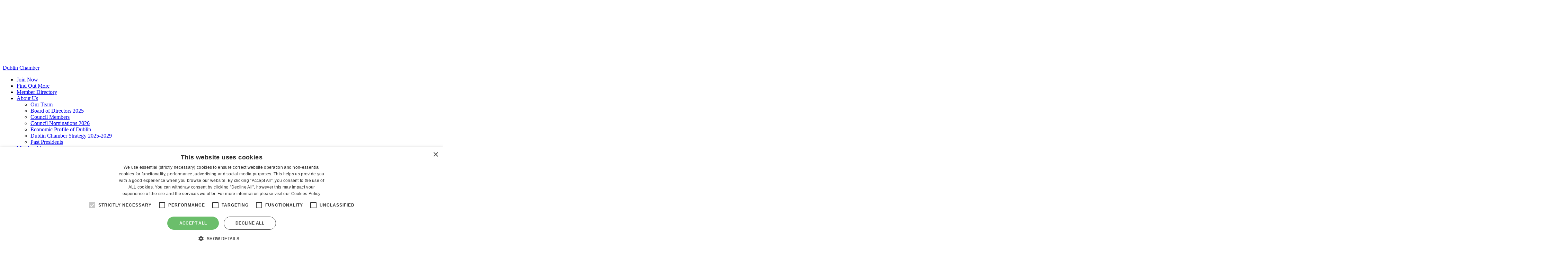

--- FILE ---
content_type: text/html; charset=utf-8
request_url: https://portal.dublinchamberhosting.com/Events/Event-Details/eventDateId/533
body_size: 20898
content:
<!DOCTYPE html>
<html  lang="en-IE" dir="ltr">
<head id="Head"><meta content="text/html; charset=UTF-8" http-equiv="Content-Type" />
<meta name="REVISIT-AFTER" content="1 DAYS" />
<meta name="RATING" content="GENERAL" />
<meta name="RESOURCE-TYPE" content="DOCUMENT" />
<meta content="text/javascript" http-equiv="Content-Script-Type" />
<meta content="text/css" http-equiv="Content-Style-Type" />

<!-- Google Tag Manager -->
<script>(function(w,d,s,l,i){w[l]=w[l]||[];w[l].push({'gtm.start':
new Date().getTime(),event:'gtm.js'});var f=d.getElementsByTagName(s)[0],
j=d.createElement(s),dl=l!='dataLayer'?'&l='+l:'';j.async=true;j.src=
'https://www.googletagmanager.com/gtm.js?id='+i+dl;f.parentNode.insertBefore(j,f);
})(window,document,'script','dataLayer','GTM-W8X5XPD');</script>
<!-- End Google Tag

<meta content="text/html; charset=UTF-8" http-equiv="Content-Type" />
<meta name="REVISIT-AFTER" content="1 DAYS" />
<meta name="RATING" content="GENERAL" />
<meta name="RESOURCE-TYPE" content="DOCUMENT" />
<meta content="text/javascript" http-equiv="Content-Script-Type" />
<meta content="text/css" http-equiv="Content-Style-Type" />

<!-- Google Tag Manager -->
<script>(function(w,d,s,l,i){w[l]=w[l]||[];w[l].push({'gtm.start':
new Date().getTime(),event:'gtm.js'});var f=d.getElementsByTagName(s)[0],
j=d.createElement(s),dl=l!='dataLayer'?'&l='+l:'';j.async=true;j.src=
'https://www.googletagmanager.com/gtm.js?id='+i+dl;f.parentNode.insertBefore(j,f);
})(window,document,'script','dataLayer','GTM-W8X5XPD');</script>
<!-- End Google Tag-->
                        <title>
	Dublin Chamber Portal > Events > Event Details
</title><meta id="MetaRobots" name="robots" content="INDEX, FOLLOW" /><link href="/Portals/0-System/dnn-css-variables.css?cdv=1711" type="text/css" rel="stylesheet"/><link href="/Resources/Shared/stylesheets/dnndefault/10.0.0/default.css?cdv=1711" type="text/css" rel="stylesheet"/><link href="/Resources/Search/SearchSkinObjectPreview.css?cdv=1711" type="text/css" rel="stylesheet"/><link href="/Portals/_default/skins/dcc/css/jquery.smartmenus.bootstrap.css?cdv=1711" type="text/css" rel="stylesheet"/><link href="/Portals/_default/skins/dcc/Menus/MainMenu/MainMenu.css?cdv=1711" type="text/css" rel="stylesheet"/><link href="/Portals/_default/skins/dcc/skin.css?cdv=1711" type="text/css" rel="stylesheet"/><link href="/Portals/0/portal.css?cdv=1711" type="text/css" rel="stylesheet"/><link href="/Resources/Shared/Scripts/css/jquery.pnotify.default.css?cdv=1711" type="text/css" rel="stylesheet"/><link href="/Resources/Shared/Scripts/css/jquery.pnotify.default.icons.css?cdv=1711" type="text/css" rel="stylesheet"/><link href="/Resources/Shared/Scripts/oxygen/icons.css?cdv=1711" type="text/css" rel="stylesheet"/><link href="/Resources/Shared/Scripts/css/pnotify.custom.min.css?cdv=1711" type="text/css" rel="stylesheet"/><link href="/DesktopModules/SilverbearCrm/WebShopHelper/Css/Style.css?cdv=1711" type="text/css" rel="stylesheet"/><script src="/Resources/libraries/jQuery/03_07_01/jquery.js?cdv=1711" type="text/javascript"></script><script src="/Resources/libraries/jQuery-Migrate/03_04_01/jquery-migrate.js?cdv=1711" type="text/javascript"></script><script src="/Resources/libraries/jQuery-UI/01_13_03/jquery-ui.min.js?cdv=1711" type="text/javascript"></script><script src="/Resources/libraries/HoverIntent/01_10_01/jquery.hoverIntent.min.js?cdv=1711" type="text/javascript"></script><script src="/Resources/Shared/Scripts/date.js?cdv=1711" type="text/javascript"></script><script src="/Resources/Libraries/Knockout/03_05_01/knockout.js?cdv=1711" type="text/javascript"></script><script src="/Resources/Shared/Scripts/jquery.pnotify.min.js?cdv=1711" type="text/javascript"></script><script src="/Resources/Shared/Scripts/KnockoutRegulator.js?cdv=1711" type="text/javascript"></script><script src="/Resources/Shared/Scripts/knockoutExtensions.js?cdv=1711" type="text/javascript"></script><script src="/Resources/Libraries/Knockout.Mapping/02_04_01/knockout.mapping.js?cdv=1711" type="text/javascript"></script><script src="/Resources/Shared/Scripts/pnotify.custom.min.js?cdv=1711" type="text/javascript"></script><script src="/Resources/Shared/Scripts/silverbear-dnn-api.js?cdv=1711" type="text/javascript"></script><script src="/DesktopModules/WebshopMiniCart/Templates/Default/MiniCart.js?cdv=1711" type="text/javascript"></script><link id="JQueryUI" rel="stylesheet" type="text/css" href="/Portals/_default/skins/dcc/css/jquery-ui.css" /><link id="PNotify" rel="stylesheet" type="text/css" href="/Portals/_default/skins/dcc/css/pnotify/jquery.pnotify.default.css" /><link id="PNotifyIcons" rel="stylesheet" type="text/css" href="/Portals/_default/skins/dcc/css/pnotify/jquery.pnotify.default.icons.css" /><link id="fontAwesome" rel="stylesheet" type="text/css" href="https://use.fontawesome.com/ba2ddb8a30.css" /><link id="googleFont" rel="stylesheet" type="text/css" href="https://fonts.googleapis.com/css?family=PT+Sans" /><link id="slick" rel="stylesheet" type="text/css" href="/Portals/_default/skins/dcc/slick/slick.min.css" /><link id="slicktheme" rel="stylesheet" type="text/css" href="/Portals/_default/skins/dcc/slick/slick-theme.min.css" /><link id="lightbox" rel="stylesheet" type="text/css" href="/Portals/_default/skins/dcc/lightbox2-dev/dist/css/lightbox.css" /><link id="magnific" rel="stylesheet" type="text/css" href="/Portals/_default/skins/dcc/magnific-popup/magnific-popup.css" /><link id="dccLegacy" rel="stylesheet" type="text/css" href="/Portals/_default/skins/dcc/css/dccLegacy.css" /><link id="dcc" rel="stylesheet" type="text/css" href="/Portals/_default/skins/dcc/css/scss/dcc.min.css" /><link id="updates" rel="stylesheet" type="text/css" href="/Portals/_default/skins/dcc/css/updates/updates.min.css" /><link rel='icon' href='/Portals/0/favicon (1).ico?ver=7f31cKdqCJjMV6WyT5jrdQ%3d%3d' type='image/x-icon' /><meta name="viewport" content="width=device-width,initial-scale=1" /></head>
<body id="Body">

    <form method="post" action="/Events/Event-Details/eventDateId/533" id="Form" enctype="multipart/form-data">
<div class="aspNetHidden">
<input type="hidden" name="__EVENTTARGET" id="__EVENTTARGET" value="" />
<input type="hidden" name="__EVENTARGUMENT" id="__EVENTARGUMENT" value="" />
<input type="hidden" name="__VIEWSTATE" id="__VIEWSTATE" value="NvjZLLAEp60/YyCd7e49ADOXIIZMmIpi/tVXdueYJJrvldntHy3xxPdpL/NR4lgC8s4b60Of57rlZnhdKQSfjIF+bJleAA3/ptH0iouJokglBXFBBQcQZrw3QipnXq8hbia3STqSm/ilEGsgwbqcqQtvLpCJiluHYp+lzWuqOBh0QB1I9pqD5pQMKv+xiePb/giLK6x9/9UUzzcJtZPvcgPrABcpW8PwDg/mnYIwfA24bMT+e/wb58dVtnjmNrtUsUkJ6qQrZe1UPl0UJlDzKgn6354v0ksrpOIXDmIwYYmr0blds6g+6ESiAMF7ap3NX+Mg/4b1b2OT+lgSE80h3m2oCKcakt1hP+LW+SVGZ7clNRO3U2d9vRnPrNBmtdgj8NJsk+WmP0JuZdrS5+ZDXGuL9tzXdg5dGDdLiT8c9PQkftFmC80PM8qSWALtsW7BAdBKiU747++ti+wp/8aWdLgUmylVv7rkFcImhFw7KlGRoY9VrBTa3swDg69kElC1n4qSTTLBhIUM9i5UHB3G7nS3RMOyiJi098wp4eZfuUZLwD/XPoblu/Sz9IJEFGi0YVBWNdAadj4arNzWgeSWkAD7D3cJi1dyZnZ6Z4jENGAE0EZkoERKoSBr9ugDv3wa3GUmtvGWFPZzVkQ9HBD0XXwi2DS5N2iJwtqv/uTn+jHVE+/b/da2VnQIGTO9aX7vI4wtVs2kqB1wujvZcnzZGCVOs4F0iDTZVm7QsT4xOL8JpTnLsGtwqK2aDHJY5y1+M9/n0khNo4UGedeH2R+ESrOHK99fNZ8KNcq+RMw2JRmQlyxTr22tFr4s5OBfsqUScObp0p6TtFholz7AfiMdATWJxsuv0zwgP9dzmK2v//hMrWosLBX8d4PUy8/A0nyzZ7KK1cVaaQ1fgFmcYjWujBZ54EtkEI8mrWb8/pCeXUhtqQvjvVTPiAkbj/b/K559mn5iZbnlfngCLDxFah0PTuUr+rLDLYrO5LaVviSGC6oJhXHPSVSz14du0tG4Emqyq6uKMwwEedkDl6bdBAiptj8zrW/mcexgV/[base64]/vo2QKUC7ZCbLG2NaAOCVRhbxmupt0BD8qGkbX1ST8P7acIf+f/4urM9s+G+Rvo54ICA4/P8IoHYpBmfgY1qL8nnjA3AiKgjzOVN9jcYFqXCwHUM/PW7/Z2CyL8p8cd6w7WjKB/PJyUW+w8ZEyQYc8LkLeZ6GisDn6bqDl1kHX5V18hoXPXG3b/XW/4K/G+9bhp90KC0+WKpMM9ScmijNlEOo2++8NluSQqQEsDOTj1YuDX3e10k8Vd5SLiCj/fSijZgTP6HOaGl0YdLidx4M+O4+UipmSgTabN+k1676/l2/JOR2bPIYTxaBddj6wU0RoA3gNcVSLIn2F7HNQ+93s/sRuvhWerM3a7hORJz/gNBWycHWslGXoSQ7YkmfRbE5AsbakUp0/20H67shAQIaw97Ult4ugf4iJgWfTsv+IEVWkxVOy7HZT3ZElvtDvvhafz8ef6N7a6ep45w==" />
</div>

<script type="text/javascript">
//<![CDATA[
var theForm = document.forms['Form'];
if (!theForm) {
    theForm = document.Form;
}
function __doPostBack(eventTarget, eventArgument) {
    if (!theForm.onsubmit || (theForm.onsubmit() != false)) {
        theForm.__EVENTTARGET.value = eventTarget;
        theForm.__EVENTARGUMENT.value = eventArgument;
        theForm.submit();
    }
}
//]]>
</script>


<script src="/WebResource.axd?d=pynGkmcFUV13bt2ZfvHhV55JWL5jHdAybAvJY01IuIUAFvVtkg07OmLqIkM1&amp;t=638901572248157332" type="text/javascript"></script>

<script type='text/javascript'> new KnockoutJSRegulator().IncreaseNumberOfViewModels(); </script>
<script type="text/javascript">
//<![CDATA[
var __cultureInfo = {"name":"en-IE","numberFormat":{"CurrencyDecimalDigits":2,"CurrencyDecimalSeparator":".","IsReadOnly":false,"CurrencyGroupSizes":[3],"NumberGroupSizes":[3],"PercentGroupSizes":[3],"CurrencyGroupSeparator":",","CurrencySymbol":"€","NaNSymbol":"NaN","CurrencyNegativePattern":1,"NumberNegativePattern":1,"PercentPositivePattern":1,"PercentNegativePattern":1,"NegativeInfinitySymbol":"-∞","NegativeSign":"-","NumberDecimalDigits":2,"NumberDecimalSeparator":".","NumberGroupSeparator":",","CurrencyPositivePattern":0,"PositiveInfinitySymbol":"∞","PositiveSign":"+","PercentDecimalDigits":2,"PercentDecimalSeparator":".","PercentGroupSeparator":",","PercentSymbol":"%","PerMilleSymbol":"‰","NativeDigits":["0","1","2","3","4","5","6","7","8","9"],"DigitSubstitution":1},"dateTimeFormat":{"AMDesignator":"AM","Calendar":{"MinSupportedDateTime":"\/Date(-62135596800000)\/","MaxSupportedDateTime":"\/Date(253402300799999)\/","AlgorithmType":1,"CalendarType":1,"Eras":[1],"TwoDigitYearMax":2029,"IsReadOnly":false},"DateSeparator":"/","FirstDayOfWeek":0,"CalendarWeekRule":2,"FullDateTimePattern":"dddd d MMMM yyyy HH:mm:ss","LongDatePattern":"dddd d MMMM yyyy","LongTimePattern":"HH:mm:ss","MonthDayPattern":"d MMMM","PMDesignator":"PM","RFC1123Pattern":"ddd, dd MMM yyyy HH\u0027:\u0027mm\u0027:\u0027ss \u0027GMT\u0027","ShortDatePattern":"dd/MM/yyyy","ShortTimePattern":"HH:mm","SortableDateTimePattern":"yyyy\u0027-\u0027MM\u0027-\u0027dd\u0027T\u0027HH\u0027:\u0027mm\u0027:\u0027ss","TimeSeparator":":","UniversalSortableDateTimePattern":"yyyy\u0027-\u0027MM\u0027-\u0027dd HH\u0027:\u0027mm\u0027:\u0027ss\u0027Z\u0027","YearMonthPattern":"MMMM yyyy","AbbreviatedDayNames":["Sun","Mon","Tue","Wed","Thu","Fri","Sat"],"ShortestDayNames":["Su","Mo","Tu","We","Th","Fr","Sa"],"DayNames":["Sunday","Monday","Tuesday","Wednesday","Thursday","Friday","Saturday"],"AbbreviatedMonthNames":["Jan","Feb","Mar","Apr","May","Jun","Jul","Aug","Sep","Oct","Nov","Dec",""],"MonthNames":["January","February","March","April","May","June","July","August","September","October","November","December",""],"IsReadOnly":false,"NativeCalendarName":"Gregorian Calendar","AbbreviatedMonthGenitiveNames":["Jan","Feb","Mar","Apr","May","Jun","Jul","Aug","Sep","Oct","Nov","Dec",""],"MonthGenitiveNames":["January","February","March","April","May","June","July","August","September","October","November","December",""]},"eras":[1,"AD",null,0]};//]]>
</script>

<script src="/ScriptResource.axd?d=NJmAwtEo3IoTRgtfrff71ihiP8fNIyjFMKKa8cNJvpeVrbznV3JghEFfrnu9O7QklSQUhRUhM2bifkZM8f2Yrbg80pbsezS8QLToDJgDxs3Z7EylQNmH_lAuXvjPYhm9ZhvlGA2&amp;t=5c0e0825" type="text/javascript"></script>
<script src="/ScriptResource.axd?d=dwY9oWetJoJAJssQ00HtojoAZIZoBcenmANkcwUEIo02ctMFvUa9Ner7H_C9GvSFWKxDCJVvzpnIfFU1km9sSOJco-PDDlHIfHa0yyI4nQHYPZcz1o6gDuZ_1MUQ4NYjiY7ajA6cc_DYKokl0&amp;t=5c0e0825" type="text/javascript"></script>
<div class="aspNetHidden">

	<input type="hidden" name="__VIEWSTATEGENERATOR" id="__VIEWSTATEGENERATOR" value="CA0B0334" />
	<input type="hidden" name="__VIEWSTATEENCRYPTED" id="__VIEWSTATEENCRYPTED" value="" />
	<input type="hidden" name="__EVENTVALIDATION" id="__EVENTVALIDATION" value="MKmrNb6pQCs/QLG8pVldNjnOmgm6gNpRhU3rtLCcXZx69ak6Zw99vt72mgE1KJCCnIrJPsX3KktDMB+eNcV31T7Zk7a4K5agAN5rpwFfZmWoXSSJqF/y+9PWo5rpIo6Ip+ZyHS352vhPlHyoe51gqFVcVlvRBFHJHAVmaT2POytW7D3p" />
</div><script src="/js/dnn.js?cdv=1711" type="text/javascript"></script><script src="/Portals/_default/skins/dcc/js/jquery.smartmenus.js?cdv=1711" type="text/javascript"></script><script src="/Portals/_default/skins/dcc/js/jquery.sticky.js?cdv=1711" type="text/javascript"></script><script src="/js/dnncore.js?cdv=1711" type="text/javascript"></script><script src="/Resources/Search/SearchSkinObjectPreview.js?cdv=1711" type="text/javascript"></script><script src="/js/dnn.servicesframework.js?cdv=1711" type="text/javascript"></script><script src="/Resources/libraries/DnnPlugins/10_01_02/dnn.jquery.js?cdv=1711" type="text/javascript"></script>
<script type="text/javascript">
//<![CDATA[
Sys.WebForms.PageRequestManager._initialize('ScriptManager', 'Form', ['tdnn$ctr454$EventDetails_UP','dnn_ctr454_EventDetails_UP'], [], [], 5400, '');
//]]>
</script>

        
        
        


<!-- Global site tag (gtag.js) - Google Analytics -->
<script async src=https://www.googletagmanager.com/gtag/js?id=UA-2449000-1 type="text/plain" data-cookiescript="accepted" data-cookiecategory="functionality"></script>
<script type="text/plain" data-cookiescript="accepted" data-cookiecategory="targeting">
  window.dataLayer = window.dataLayer || [];
  function gtag(){dataLayer.push(arguments);}
  gtag('js', new Date());

  gtag('config', 'UA-2449000-1');
</script>





 

<!-- JQuery UI -->


<!-- PNotify -->



<!-- fontAwesome -->


<!-- Google font -->


<!-- Slick Slider -->



<!-- Lightbox
 -->

<!-- Magnific Popup -->


<!-- DCC -->




<!--CDF(Css|/Portals/_default/skins/dcc/css/jquery.smartmenus.bootstrap.css?cdv=1711|DnnPageHeaderProvider|13)-->
<!--CDF(Css|/Portals/_default/skins/dcc/Menus/MainMenu/MainMenu.css?cdv=1711|DnnPageHeaderProvider|14)--><header id="dccHeader" class="c-site-head nav-down">
    <div class="c-site-head__logo">
        <a href="/" class="c-site-head__logo-link" title="Dublin Chamber">Dublin Chamber</a>
    </div>
    <div class="c-site-head__navigation">

        <ul class="nav nav-pills">

	<li class="">
	
		<a href="https://portal.dublinchamberhosting.com/Join-Now" target="" >Join Now</a>
	
	</li>

	<li class="">
	
		<a href="https://portal.dublinchamberhosting.com/Find-Out-More" target="" >Find Out More</a>
	
	</li>

	<li class="">
	
		<a href="https://portal.dublinchamberhosting.com/Member-Directory" target="" >Member Directory</a>
	
	</li>

	<li class="dropdown ">
	
		<a href="https://portal.dublinchamberhosting.com/About-Us" target="" >About Us<b class="caret hidden-desktop pull-right icon-chevron-down icon-white"></b></a>
	
	    <ul class="dropdown-menu">
	    
	<li class="">
	
		<a href="https://portal.dublinchamberhosting.com/About-Us/Our-Team" target="" >Our Team</a>
	
	</li>

	<li class="">
	
		<a href="https://portal.dublinchamberhosting.com/About-Us/Board-of-Directors-2025" target="" >Board of Directors 2025</a>
	
	</li>

	<li class="">
	
		<a href="https://portal.dublinchamberhosting.com/About-Us/Council-Members" target="" >Council Members</a>
	
	</li>

	<li class="">
	
		<a href="https://portal.dublinchamberhosting.com/About-Us/Council-Nominations-2026" target="" >Council Nominations 2026</a>
	
	</li>

	<li class="">
	
		<a href="https://portal.dublinchamberhosting.com/About-Us/Economic-Profile-of-Dublin" target="" >Economic Profile of Dublin</a>
	
	</li>

	<li class="">
	
		<a href="https://portal.dublinchamberhosting.com/About-Us/Dublin-Chamber-Strategy-2025-2029" target="" >Dublin Chamber Strategy 2025-2029</a>
	
	</li>

	<li class="">
	
		<a href="https://portal.dublinchamberhosting.com/About-Us/Past-Presidents" target="" >Past Presidents</a>
	
	</li>

	    </ul>
	
	</li>

	<li class="dropdown ">
	
		<a href="https://portal.dublinchamberhosting.com/Membership" target="" >Membership<b class="caret hidden-desktop pull-right icon-chevron-down icon-white"></b></a>
	
	    <ul class="dropdown-menu">
	    
	<li class="">
	
		<a href="https://portal.dublinchamberhosting.com/About-Us/Benefits-of-Membership" target="" >Member Benefits</a>
	
	</li>

	<li class="">
	
		<a href="https://portal.dublinchamberhosting.com/Membership/Membership-Packages" target="" >Membership Packages</a>
	
	</li>

	<li class="">
	
		<a href="https://portal.dublinchamberhosting.com/Membership/Promote-your-Business" target="" >Promote your Business</a>
	
	</li>

	<li class="">
	
		<a href="https://www.dublinchamber.ie/Site-Access/Registration?returnurl=%2fJoin-Now" target="" >Join Now</a>
	
	</li>

	<li class="">
	
		<a href="https://portal.dublinchamberhosting.com/Membership/Testimonials" target="" >Testimonials</a>
	
	</li>

	<li class="">
	
		<a href="https://portal.dublinchamberhosting.com/Membership/Networking-Tips" target="" >Networking Tips</a>
	
	</li>

	<li class="">
	
		<a href="https://portal.dublinchamberhosting.com/Membership/Chamber-Ambassadors" target="" >Chamber Ambassadors</a>
	
	</li>

	<li class="">
	
		<a href="https://portal.dublinchamberhosting.com/Membership/Member-News" target="" >Member News</a>
	
	</li>

	<li class="">
	
		<a href="https://portal.dublinchamberhosting.com/Membership/Member-Spotlight" target="" >Member Spotlight</a>
	
	</li>

	    </ul>
	
	</li>

	<li class="dropdown ">
	
		<a href="https://portal.dublinchamberhosting.com/Events-Training/Upcoming-Events-Courses" target="" >Events &amp; Training<b class="caret hidden-desktop pull-right icon-chevron-down icon-white"></b></a>
	
	    <ul class="dropdown-menu">
	    
	<li class="">
	
		<a href="https://portal.dublinchamberhosting.com/Events-Training/Events-Programme" target="" >Events Programme</a>
	
	</li>

	<li class="">
	
		<a href="https://portal.dublinchamberhosting.com/Events-Training/Upcoming-Events-Courses" target="" >Upcoming Events &amp; Courses</a>
	
	</li>

	<li class="">
	
		<a href="https://portal.dublinchamberhosting.com/Events-Training/Sponsor-an-Event" target="" >Sponsor an Event</a>
	
	</li>

	<li class="dropdown ">
	
		<a href="https://portal.dublinchamberhosting.com/Events-Training/Education-and-Development" target="" >Education and Development<b class="caret hidden-desktop pull-right icon-chevron-down icon-white"></b></a>
	
	    <ul class="dropdown-menu">
	    
	<li class="dropdown ">
	
		<a href="https://portal.dublinchamberhosting.com/Events-Training/Education-and-Development/Sustainability-Academy" target="" >Sustainability Academy<b class="caret hidden-desktop pull-right icon-chevron-down icon-white"></b></a>
	
	    <ul class="dropdown-menu">
	    
	<li class="">
	
		<a href="https://portal.dublinchamberhosting.com/Events-Training/Education-and-Development/Sustainability-Academy/Green-Public-Procurement" target="" >Green Public Procurement</a>
	
	</li>

	<li class="">
	
		<a href="https://portal.dublinchamberhosting.com/Events-Training/Education-and-Development/Sustainability-Academy/Sustainability-101-ESG-in-Practice-" target="" >Sustainability 101 – ESG in Practice</a>
	
	</li>

	<li class="">
	
		<a href="https://portal.dublinchamberhosting.com/Events-Training/Education-and-Development/Sustainability-Academy/Environmental-Strategy-Bootcamp-Mastering-Carbon-Footprint-Decarbonisation-" target="" >Environmental Strategy Bootcamp: Mastering Carbon Footprint &amp; Decarbonisation</a>
	
	</li>

	<li class="">
	
		<a href="https://portal.dublinchamberhosting.com/Events-Training/Education-and-Development/Sustainability-Academy/Strategic-Sustainability-Leadership" target="" >Strategic Sustainability Leadership</a>
	
	</li>

	<li class="">
	
		<a href="https://portal.dublinchamberhosting.com/Events-Training/Education-and-Development/Sustainability-Academy/Sustainable-Business-Practices-Strengthening-Customer-Connections" target="" >Sustainable Business Practices: Strengthening Customer Connections</a>
	
	</li>

	<li class="">
	
		<a href="https://portal.dublinchamberhosting.com/Events-Training/Education-and-Development/Sustainability-Academy/Internal-Sustainability-Integration-Building-a-Sustainable-Workplace-Culture" target="" >Internal Sustainability Integration: Building a Sustainable Workplace Culture</a>
	
	</li>

	    </ul>
	
	</li>

	<li class="">
	
		<a href="https://portal.dublinchamberhosting.com/Events-Training/Education-and-Development/Tender-and-Procurement-Training" target="" >Tender and Procurement Training</a>
	
	</li>

	<li class="dropdown ">
	
		<a href="https://portal.dublinchamberhosting.com/Events-Training/Education-and-Development/Digital-Academy" target="" >Digital Academy<b class="caret hidden-desktop pull-right icon-chevron-down icon-white"></b></a>
	
	    <ul class="dropdown-menu">
	    
	<li class="">
	
		<a href="https://portal.dublinchamberhosting.com/Events-Training/Education-and-Development/Digital-Academy/Advanced-Digital-Strategy" target="" >Advanced Digital Strategy</a>
	
	</li>

	    </ul>
	
	</li>

	<li class="">
	
		<a href="https://portal.dublinchamberhosting.com/Events-Training/Education-and-Development/Academy-Blog" target="" >Academy Blog</a>
	
	</li>

	<li class="">
	
		<a href="https://portal.dublinchamberhosting.com/Events-Training/Education-and-Development/ESG-UP-online-training-platform" target="" >ESG-UP online training platform</a>
	
	</li>

	<li class="">
	
		<a href="https://portal.dublinchamberhosting.com/Events-Training/Education-and-Development/Green-Chambers" target="" >Green Chambers</a>
	
	</li>

	<li class="">
	
		<a href="https://portal.dublinchamberhosting.com/Events-Training/Education-and-Development/ENACT-Enabling-Commercial-Renovation-Online-Training" target="" >ENACT – Enabling Commercial Renovation Online Training</a>
	
	</li>

	    </ul>
	
	</li>

	    </ul>
	
	</li>

	<li class="dropdown ">
	
		<a href="https://portal.dublinchamberhosting.com/Advocacy" target="" >Advocacy<b class="caret hidden-desktop pull-right icon-chevron-down icon-white"></b></a>
	
	    <ul class="dropdown-menu">
	    
	<li class="">
	
		<a href="https://portal.dublinchamberhosting.com/Advocacy/Submissions-and-Reports" target="" >Submissions and Reports</a>
	
	</li>

	<li class="">
	
		<a href="https://portal.dublinchamberhosting.com/Advocacy/Business-Outlook-Surveys" target="" >Business Outlook Surveys</a>
	
	</li>

	<li class="">
	
		<a href="https://portal.dublinchamberhosting.com/Advocacy/Roundtable-Discussions" target="" >Roundtable Discussions</a>
	
	</li>

	<li class="">
	
		<a href="https://portal.dublinchamberhosting.com/Advocacy/Budget-2026" target="" >Budget 2026</a>
	
	</li>

	    </ul>
	
	</li>

	<li class="dropdown ">
	
		<a href="https://portal.dublinchamberhosting.com/International-Services" target="" >International Services<b class="caret hidden-desktop pull-right icon-chevron-down icon-white"></b></a>
	
	    <ul class="dropdown-menu">
	    
	<li class="">
	
		<a href="https://portal.dublinchamberhosting.com/International-Services/Enterprise-Europe-Network" target="" >Enterprise Europe Network</a>
	
	</li>

	<li class="">
	
		<a href="https://portal.dublinchamberhosting.com/International-Services/EU-OSHA" target="" >EU - OSHA</a>
	
	</li>

	<li class="">
	
		<a href="https://portal.dublinchamberhosting.com/International-Services/International-Business-Advisory" target="" >International Business Advisory</a>
	
	</li>

	<li class="">
	
		<a href="https://portal.dublinchamberhosting.com/International-Services/Ireland-Hong-Kong-Business-Forum" target="" >Ireland - Hong Kong Business Forum</a>
	
	</li>

	<li class="">
	
		<a href="https://portal.dublinchamberhosting.com/International-Services/Trade-Missions" target="" >Trade Missions</a>
	
	</li>

	<li class="">
	
		<a href="https://portal.dublinchamberhosting.com/International-Services/International-Business-Exchange" target="" >International Business Exchange</a>
	
	</li>

	    </ul>
	
	</li>

	<li class="dropdown ">
	
		<a href="https://portal.dublinchamberhosting.com/Export-Services" target="" >Export Services<b class="caret hidden-desktop pull-right icon-chevron-down icon-white"></b></a>
	
	    <ul class="dropdown-menu">
	    
	<li class="">
	
		<a href="https://portal.dublinchamberhosting.com/Export-Services/Visas" target="" >Visas</a>
	
	</li>

	<li class="">
	
		<a href="https://portal.dublinchamberhosting.com/Export-Services/Certificate-of-Origins" target="" >Certificate of Origins</a>
	
	</li>

	<li class="">
	
		<a href="https://portal.dublinchamberhosting.com/Export-Services/ATA-Carnets" target="" >ATA Carnets</a>
	
	</li>

	<li class="">
	
		<a href="https://portal.dublinchamberhosting.com/Export-Services/Legalisation" target="" >Legalisation</a>
	
	</li>

	    </ul>
	
	</li>

	<li class="dropdown ">
	
		<a href="https://portal.dublinchamberhosting.com/News-and-Media/Press-Releases" target="" >News and Media<b class="caret hidden-desktop pull-right icon-chevron-down icon-white"></b></a>
	
	    <ul class="dropdown-menu">
	    
	<li class="">
	
		<a href="https://portal.dublinchamberhosting.com/News-and-Media/Press-Releases" target="" >Press Releases</a>
	
	</li>

	<li class="">
	
		<a href="https://portal.dublinchamberhosting.com/News-and-Media/Chamber-Publications" target="" >Chamber Publications</a>
	
	</li>

	<li class="">
	
		<a href="https://portal.dublinchamberhosting.com/News-and-Media/Podcast-The-Dublin-Business-Collective" target="" >Podcast | The Dublin Business Collective</a>
	
	</li>

	<li class="">
	
		<a href="https://portal.dublinchamberhosting.com/News-and-Media/Photo-Video-Gallery" target="" >Photo Video Gallery</a>
	
	</li>

	<li class="">
	
		<a href="https://portal.dublinchamberhosting.com/News-and-Media/Why-Dublin" target="" >Why Dublin</a>
	
	</li>

	<li class="">
	
		<a href="https://portal.dublinchamberhosting.com/News-and-Media/Newsletters" target="" >Newsletters</a>
	
	</li>

	<li class="">
	
		<a href="https://portal.dublinchamberhosting.com/News-and-Media/Video-Gallery" target="" >Video Gallery</a>
	
	</li>

	    </ul>
	
	</li>

	<li class="dropdown ">
	
		<a href="https://portal.dublinchamberhosting.com/Book-a-Meeting-Room" target="" >Book a Meeting Room<b class="caret hidden-desktop pull-right icon-chevron-down icon-white"></b></a>
	
	    <ul class="dropdown-menu">
	    
	<li class="">
	
		<a href="https://portal.dublinchamberhosting.com/Book-a-Meeting-Room/FAQs" target="" >FAQ&#39;s</a>
	
	</li>

	    </ul>
	
	</li>

	<li class="">
	
		<a href="https://portal.dublinchamberhosting.com/Careers" target="" >Careers</a>
	
	</li>

</ul>


<script type="text/javascript">
(function($){
	$(document).ready(function(){
		$(".nav-pills > li a").on("mouseover", function(event){
            var $this = $(this).parent().find(">ul");
            if($this.length == 0) return;
            dnn.addIframeMask($this[0]);
		});
	});
})(jQuery);
</script>

    </div>

    <div class="c-site-head__search-area">
        <div id="p_lt_ctl01_SmartSearchBox_pnlSearch" class="search-box" onkeypress="javascript:return WebForm_FireDefaultButton(event, 'p_lt_ctl01_SmartSearchBox_btnSearch')">

            <span id="dnn_dnnSearch_ClassicSearch">
    
    
    <span class="searchInputContainer" data-moreresults="See More Results" data-noresult="No Results Found">
        <input name="dnn$dnnSearch$txtSearch" type="text" maxlength="255" size="20" id="dnn_dnnSearch_txtSearch" class="NormalTextBox" aria-label="Search" autocomplete="off" placeholder="Search..." />
        <a class="dnnSearchBoxClearText" title="Clear search text"></a>
    </span>
    <a id="dnn_dnnSearch_cmdSearch" class="SkinObject" href="javascript:__doPostBack(&#39;dnn$dnnSearch$cmdSearch&#39;,&#39;&#39;)">Search</a>
</span>


<script type="text/javascript">
    $(function() {
        if (typeof dnn != "undefined" && typeof dnn.searchSkinObject != "undefined") {
            var searchSkinObject = new dnn.searchSkinObject({
                delayTriggerAutoSearch : 400,
                minCharRequiredTriggerAutoSearch : 2,
                searchType: 'S',
                enableWildSearch: true,
                cultureCode: 'en-IE',
                portalId: -1
                }
            );
            searchSkinObject.init();
            
            
            // attach classic search
            var siteBtn = $('#dnn_dnnSearch_SiteRadioButton');
            var webBtn = $('#dnn_dnnSearch_WebRadioButton');
            var clickHandler = function() {
                if (siteBtn.is(':checked')) searchSkinObject.settings.searchType = 'S';
                else searchSkinObject.settings.searchType = 'W';
            };
            siteBtn.on('change', clickHandler);
            webBtn.on('change', clickHandler);
            
            
        }
    });
</script>

    
        </div>
    
    </div>

    <button class="c-site-head-search-reveal-button" id="search-reveal-button" type="button">open search</button>

    <div class="c-site-head__logged-out-area">

        
<div id="dnn_dnnLogin_loginGroup" class="loginGroup">
    <a id="dnn_dnnLogin_enhancedLoginLink" title="Login" class="c-site-head_login-button" rel="nofollow" onclick="this.disabled=true;" href="https://portal.dublinchamberhosting.com/Site-Access/Member-Login?returnurl=%2fEvents%2fEvent-Details%2feventDateId%2f533">Login</a>
</div>
        <!-- <a href="https://portal.dublinchamberhosting.com/Site-Access/Member-Login-Registration" class="c-site-head_login-button">Login</a> -->

        <a id="p_lt_ctl03_Link_Button1_btnElem_hyperLink" class="c-site-head-contact-us-button c-btn c-btn--primary" href="/Contact-Us">
            <span id="p_lt_ctl03_Link_Button1_btnElem_lblText">Contact us</span>
        </a>

    </div>
    <button id="mobile-menu-button" class="c-site-head-mobile-menu-button" type="button"></button>
</header>



<main class="eventDetailWrapper">
	
	<div class="c-event-during-status">

		<h1 class="pageTitle" style="display:none;">Event Details</h1>

		<div id="dnn_ContentPane" class="contentPane"><div class="DnnModule DnnModule-DNN_HTML DnnModule-447 DnnVersionableControl"><a name="447"></a>
<div class="DNNContainer_noTitle">
	<div id="dnn_ctr447_ContentPane"><!-- Start_Module_447 --><div id="dnn_ctr447_ModuleContent" class="DNNModuleContent ModDNNHTMLC">
	<div id="dnn_ctr447_HtmlModule_lblContent" class="Normal">
	
		<p><br></p>

	
</div>

</div><!-- End_Module_447 --></div>
	<div class="clear"></div>
</div>
</div><div class="DnnModule DnnModule-SilverbearEventDetail DnnModule-454"><a name="454"></a>
<div class="DNNContainer_noTitle">
	<div id="dnn_ctr454_ContentPane"><!-- Start_Module_454 --><div id="dnn_ctr454_ModuleContent" class="DNNModuleContent ModSilverbearEventDetailC">
	<div id="dnn_ctr454_EventDetails_UP">
		
<br />
<div id="dnn_ctr454_EventDetails_pnlTemplate" class="EventDetailsTemplate">
			<div class="c-event-pre-status"> <div class="c-banner c-banner--pre-event-banner o-crop"> <div class="c-banner__text-content o-crop__content--center"> <a href="/events" class="c-btn-back"> <span class="u-hidden">go back</span> </a> </div><a href="#content-event-details" class="c-banner__scroll-down ui-link"> <i class="fa fa-angle-down"></i> </a> <div class="o-overlay"></div><div class="c-banner__background-image o-crop__content o-crop__content--center"> <img src="https://i.imgur.com/8ch29Ne.png" alt="PwC Pre-Budget Insights: Potential Measures That Could Impact your Business" class="c-banner__background-image o-crop__content o-crop__content--center"> </div></div><div class="flexWrapper eventMeta"> <h1>PwC Pre-Budget Insights: Potential Measures That Could Impact your Business</h1> <div class="c-banner__event-meta-data"> <div class="c-banner__event-meta-data-block location"> <span class="c-banner__event-meta-data__value">Dublin Chamber, 7 Clare Street, Dublin 2 D02 F9O2</span> </div><div class="c-banner__event-meta-data-block date"> <span class="c-banner__event-meta-data__value">Tue 26 Sep 2023</span> </div></div></div><div class="o-wrapper"> <div class="o-content-box" id="content-event-details"> <div class="c-event-booking"> <div class="book_now_button textCenter"><p class="infoMessage">This event is closed.</p></div><div class="c-event-booking__left-column" style="font-size: 16px;"> <div class="c-events__summary__text"> <h2>Event Details</h2> <div class="description"> <p>Join us on Tuesday 26th of September from 8.30am where we will be joined by PwC for a Pre-Budget 2024 briefing.&nbsp;<br /><br />On the morning we will be joined by&nbsp;<span style="font-size: 14.6667px; color: #000000;">Claire Shanahan, Director in PwC, Private Tax, and Aoife Kirrane, Tax Manager in PwC, Private Tax.&nbsp;<span style="font-size: 14.6667px; color: #000000;">Claire and Aoife will present insights into measures that may be included by the Minister for Finance as part of the Budget 2024 package. They will share views on the potential measures and what they would mean for entrepreneurs, their businesses and their impact on the wider SME sector. They will also reflect on the PwC 2024 Pre-Budget submission.&nbsp;</span></span></p></div><div class="c-event__event-info" style="border: none; text-align: center;"> <div class="c-event-info__row"> <div class="c-event-info__label">Date:&nbsp;</div><div class="c-event-info__value">Tue 26 Sep 2023</div></div><div class="c-event-info__row"> <div class="c-event-info__label">Time:&nbsp;</div><div class="c-event-info__value">08:30 AM - 10:00 AM</div></div><div class="c-event-info__row"> <div class="c-event-info__label">Venue:&nbsp;</div><div class="c-event-info__value venueAddress">Dublin Chamber, 7 Clare Street, Dublin 2 D02 F9O2</div></div></div><div class="audience"></div><div class="sponsor mainpoints"> <div class="sponsor speakerimage"><img class="sponsor" src="https://i.imgur.com/TxmW8BP.png"> </div><div class="sponsor speakerheader"> <h3 class="sponsor speakerheader">Speaker</h3> </div><div class="mainpointsText"><span style="font-size: 14.6667px; color: #000000;"><strong><span style="text-decoration: underline;">Claire Shanahan&nbsp;</span></strong></span><br /><br /><span style="font-size: 14.6667px; color: #000000;">Claire is a Director in PwC&rsquo;s Private tax team. She provides tax consulting services to large and privately owned Irish businesses and their shareholders, with expertise in corporate tax consultancy, compliance, domestic tax structuring and tax efficient planning. Claire also specialises on matters relating capital taxes, wealth management, wealth transition, shareholder restructuring. Claire works with clients in the domestic market including privately and family-owned groups and entrepreneurs, is a Chartered Accountant and a member of the Irish Tax Institute&nbsp;</span><br /><span style="font-size: 14.6667px;"><br /></span><br /><span style="font-size: 14.6667px; color: #000000;"><strong><span style="text-decoration: underline;">Aoife Kirrane&nbsp;</span></strong></span><br /><br /><span style="font-size: 14.6667px; color: #000000;">Aoife is a Corporate Tax Manager in PwC'S Private tax team. Aoife provides corporate tax consultancy and compliance services to a range of Irish companies varying from Irish indigenous business to PLCs to semi state bodies. Aoife has a wide range of experience with private businesses including managing and delivering to corporate tax clients with experience with corporate re-organisations and M&amp;A transactions. Aoife also provides specialist advice to shareholders and High Net Worth private individuals in respect of wealth management, shareholder restructurings and divestment strategies, family business succession strategies, and transition of wealth to the next generation. Aoife is a member of the Institute of Chartered Accounts and the Irish Tax Institute</span></div></div></div></div><div class="c-event-booking__right-column" id="right-map_mobile"> <div> <div class="c-event__event-info"> <div class="c-event-info__row"> <div class="c-event-info__label">Event date:&nbsp;</div><div class="c-event-info__value">Tue 26 Sep 2023</div></div><div class="c-event-info__row"> <div class="c-event-info__label">Event time:&nbsp;</div><div class="c-event-info__value">08:30 AM - 10:00 AM</div></div><div class="c-event-info__row"> <div class="c-event-info__label">Venue:&nbsp;</div><div class="c-event-info__value venueAddress">Dublin Chamber, 7 Clare Street, Dublin 2 D02 F9O2</div></div></div></div><div class="tac"> <h4 class="lightBlue">Terms and Conditions</h4> <p></p> </div><div class="book_now_button textCenter"><p class="infoMessage">This event is closed.</p></div><div class="c-google-map-wrapper"> <iframe src="https://www.google.com/maps/embed?pb=!1m14!1m8!1m3!1d4764.1990050565355!2d-6.251688!3d53.341475!3m2!1i1024!2i768!4f13.1!3m3!1m2!1s0x0%3A0x6cdedec0fd588ba7!2sDublin+Chamber+of+Commerce!5e0!3m2!1sen!2sus!4v1551374655820" width="350" height="350" frameborder="0" style="border:0" allowfullscreen></iframe></div></div></div></div><div class="c-sponsor-box"> <div class="sponsor trainer"> <h3 class="sponsor sponsorheader">Our Sponsor</h3> </div><div class="sponsor sponsorimage"><img class="sponsor" src="https://i.imgur.com/b0kIuol.png"></div><div class="trainerText"><span style="color: #000000; font-size: 14.6667px;">At PwC Ireland, helping you achieve your goals is at the heart of what we do. By listening to you and understanding your vision, we can help you overcome the challenges you face. Whether you are a large global organisation, a government body or a family owned private business, we have the experience and expertise to help you. By tapping into our global network, we can connect you with the right people at the right time. So, wherever you or your customers are in the world, we are too!<br /></span><br /><span style="color: #000000; font-size: 14.6667px;">As the largest professional services firm in Ireland, we offer a broad range of services across audit, tax and advisory. So whether you are looking to keep track of the numbers, make tax simple or need help adapting to changing operating environments, we have the knowledge and capabilities to help you. Imagine what you could achieve with the expertise of more than 236,000 people from around the world across 158 countries, all of whom are committed to delivering quality and creating value for you.</span><br /><span style="font-size: 14.6667px;"><br /></span><br /><span style="color: #000000; font-size: 14.6667px;">PwC is a diverse organisation and one of the largest employers in the world. We know that to create the best value for clients, we must constantly attract and nurture the best talent. We have motivated and energetic people from a variety of backgrounds&mdash;arts, business, engineering, finance and law&mdash;who ensure you receive the depth and breadth of insight and perspective required to negotiate an increasingly complex global environment.</span></div></div></div></div>
		</div>
<br />











	</div><div id="dnn_ctr454_EventDetails_UP_Prog" style="display:none;">
		<div class="dnnLoading dnnPanelLoading"></div>
	</div>
</div><style>
.c-sponsor-box {
clear:both;
overflow:hidden;
}
@media screen and (max-width:1602px) and (min-width:1200px) {
    body#Body {
        padding-top:179px;
    }
}
</style>

<style>

        /*body .c-site-head__logo {
            background-image: url(Dublin%20Chamber%20Portal%20_%20Events%20_%20Event%20Details_files/logo.svg);
        }*/

        .flexWrapper {
            display:flex;

            background:#006eb6;
            padding:20px;
            border-top:2px solid white;
            justify-items:center;
        }
        .flexWrapper * {
            color:#fff !Important;
        }
        .flexWrapper h1 {
            font-size:26px;
            width:80%;
            margin:0;
            align-self:center;
        }
        .flexWrapper .c-banner__event-meta-data {
            max-width:100%;
            width:20%;
            padding:0;
            margin:0;
            padding-left:30px;
            border-left:1px solid whitesmoke;
        }
        .flexWrapper .c-banner__event-meta-data-block {
            padding:0 0 0 30px;
            position:relative;
        }
        .flexWrapper .c-banner__event-meta-data-block:before {
            font-family:fontawesome;
            position:absolute;
            top:0;
            left:0;
            content:"";
            display:inline-block;
            font-size:16px;
        }
        .flexWrapper .c-banner__event-meta-data-block.location:before {
            content:"\f041";
        }
        .flexWrapper .c-banner__event-meta-data-block.date:before {
            content:"\f073";
        }
        .flexWrapper .c-banner__event-meta-data-block span {
            display:block;
            padding:0;
            font-weight:bold;
        }
        .flexWrapper .c-banner__event-meta-data__value {
            font-size:16px;
        }

        @media (max-width: 62em) {

            .flexWrapper {
                display:block;
            }
            .flexWrapper h1, 
            .flexWrapper .c-banner__event-meta-data {
                display:block !important;
                width:100% !important;
            }

            .flexWrapper .c-banner__event-meta-data {
                padding-left:0;
                padding-top:20px;
                margin-top:20px;
                border:none;
                border-top:1px solid whitesmoke;
            }

        }

.ModSilverbearEventDetailC .EventDetailsTemplate .c-banner__background-image {
height:100% !important;
}

    </style><!-- End_Module_454 --></div>
	<div class="clear"></div>
</div>
</div></div>	
	
	</div>

</main>


<a href="/FAQs">
<div class="FAQButton">
    <i class="fa fa-question fa-fw" aria-hidden="true"></i>
</div>
</a>

<footer class="c-site-footer site-footer">
    <div class="o-wrapper">
        <div class="o-row">
            <div class="o-col-md-4 c-site-footer__column-one">
                <ul>
                    <li>Dublin Chamber of Commerce</li>
                    <li>7 Clare Street</li>
                    <li>Dublin 2</li>
                </ul>
                
                <ul>
                    <li>E: <a href="mailto:info@dublinchamber.ie">info@dublinchamber.ie</a></li>
                    <li>T: <a href="tel:+35316447200">00 353 1 644 7200</a></li>
                    <li>&nbsp;</li>
                </ul>
            
            </div>
            <div class="o-col-md-4 c-site-footer__column-two">
                <h4>Other Links </h4>
                <ul>
  
                    <!-- <li>
                        <a href="/About-Us/Council-Elections-2022/What-Does-Council-Do" title="What Does Council Do?">What Does Council Do?</a>
                    </li> -->
                    <li>
                        <a href="/COVID-19-Information-Zone" title="COVID 19 Information Zone">COVID 19 Information Zone</a>
                    </li>
                    <li>
                        <a href="/" title="Home">Home</a>
                    </li>
                    <li>
                        <a href="/About-Us" title="About us">About us</a>
                    </li>
                    <li>
                        <a href="/About-Us/Constitution" title="Constitution">Constitution</a>
                    </li>
                    <!-- <li>
                        <a href="/Events-Training/Sustainability-Academy" title="Sustainability Academy">Sustainability Academy</a>
                    </li> -->
                    <li>
                        <a href="/Contact-Us" title="Contact Us">Contact Us</a>
                    </li>
                    <li>
                        <a href="/Careers" title="Careers">Careers</a>
                    </li>
                    <li>
                        <a href="/Terms-and-Conditions" title="Terms &amp; Conditions">Terms &amp; Conditions</a>
                    </li>
                    <li>
                        <a href="/Data-Protection-and-Privacy-Notice" title="Data Protection and Privacy Notice">Data Protection and Privacy Notice</a>
                    </li>
                    <li>
                        <a href="/Cookies-Policy" title="Cookies Policy">Cookies Policy</a>
                    
                    </li>
                </ul>
            </div>
            <div class="o-col-md-4 c-site-footer__column-three">
                <div class="c-site-footer__social-media">
                    <h4>Social Media</h4>

                    <ul>
                        <li class="facebook"><a href="https://www.facebook.com/DublinChamberofCommerce" target="_blank"><span class="u-hidden">facebook</span></a></li>
                        <li class="linkedin"><a href="http://www.linkedin.com/company/396155" target="_blank"><span class="u-hidden">linkedin</span></a></li>
                        <li class="youtube"><a href="https://www.youtube.com/user/DubCham" target="_blank"><span class="u-hidden">youtube</span></a></li>
                        <li class="twitter"><a href="https://twitter.com/dubcham" target="_blank"><span class="u-hidden">twitter</span></a></li>
                        <li class="instagram"><a href="https://www.instagram.com/instadubcham/" target="_blank"><span class="u-hidden">instagram</span></a></li>
                    </ul>
                </div>

                <div class="c-site-footer__copyright">
                    Dublin Chamber of Commerce &copy; 
                    <script type="text/javascript">
                        var theDate = new Date()
                        document.write(theDate.getFullYear());
                    </script>
                </div>
                 <div class="c-site-footer__continuum">
                    <!--Created by <a class="c-site-footer__continuum-link" href="http://www.wearecontinuum.com" target="_blank">Continuum</a> -->
                    <!-- <a id="dnn_dnnFooterLogin_loginLink" class="SkinObject" rel="nofollow" onclick="this.disabled=true;" href="https://portal.dublinchamberhosting.com/Site-Access/Member-Login?returnurl=%2fEvents%2fEvent-Details%2feventDateId%2f533">Admin login</a>
 -->
                </div>
            </div>
        </div>
    </div>
</footer>

<div style="display:none;">
    <!--CDF(Javascript|/Resources/Shared/Scripts/jquery.pnotify.min.js?cdv=1711|DnnPageHeaderProvider|100)-->
<!--CDF(Css|/Resources/Shared/Scripts/css/jquery.pnotify.default.css?cdv=1711|DnnPageHeaderProvider|100)-->
<!--CDF(Css|/Resources/Shared/Scripts/css/jquery.pnotify.default.icons.css?cdv=1711|DnnPageHeaderProvider|100)-->



<script type="text/javascript">
    var interval = 3000;

    function showMessage(succeeded, title, body) {
        var displayType = "error";
        if (succeeded) {
            displayType = "success";
        }
        new PNotify({
            title: title,
            text: body,
            type: displayType,
            hide: true
        });
    }

    $(function () {
        //$('.selectpicker').selectpicker();
        var id = '#dnn_sbSwitcher_ddlOrgs';
        $(id).change(function () {
            changeContext(id);
        });
    });


        function changeContext(id) {

            //var sel = $(id + ' option[selected=selected]');
            var sel = $(id + ' option:selected');
            var org = $(sel).val();
            if (org) {
                //update context
                var methodName = "/DesktopModules/SilverbearCrm/ContextSwitcher/Data/ContextService.asmx" + "/UpdateContext";
            $.ajax({
                type: "POST", //HTTP method
                url: methodName, //page/method name
                data: "{'userIdstr':'" + -1 + "', 'portalIdstr':'" + 0 + "', 'orgIdstr':'" + $(sel).val() + "'}", //json to represent arguments
                contentType: "application/json; charset=utf-8",
                dataType: "json",
                success: function (msg) {
                    if (msg.d == "") {
                        if (org == "00000000-0000-0000-0000-000000000000") {
                            showMessage(true, "Success!", "You are now interacting without a context.<br />Refreshing page...");
                        } else {
                            showMessage(true, "Success!", "You are now interacting with the site in the context of '" + $(sel).text() + "'.<br />Refreshing page...");
                        }
                        //refresh the page
                        setTimeout("location.reload(true);", interval);
                    } else {
                        showMessage(true, "Error!", msg.d);
                    }




                },
                error: function (xhr, ajaxOptions, thrownError) {
                    showMessage(true, "Error!", thrownError);
                }
            });
        }
    }

</script>


    <span id="dnn_dnnBreadcrumb_lblBreadCrumb" itemprop="breadcrumb" itemscope="" itemtype="https://schema.org/breadcrumb"><span itemscope itemtype="http://schema.org/BreadcrumbList"><span itemprop="itemListElement" itemscope itemtype="http://schema.org/ListItem"><a href="https://portal.dublinchamberhosting.com/" class="SkinObject" itemprop="item" ><span itemprop="name">My Home</span></a><meta itemprop="position" content="1" /></span><span itemprop="itemListElement" itemscope itemtype="http://schema.org/ListItem"><a href="https://portal.dublinchamberhosting.com/Events" class="SkinObject" itemprop="item"><span itemprop="name">Events</span></a><meta itemprop="position" content="2" /></span><span itemprop="itemListElement" itemscope itemtype="http://schema.org/ListItem"><a href="https://portal.dublinchamberhosting.com/Events/Event-Details" class="SkinObject" itemprop="item"><span itemprop="name">Event Details</span></a><meta itemprop="position" content="3" /></span></span></span>

    <label for="dnn_dnnSearch_txtSearch">Search:</label>
    
    <!--CDF(Javascript|/Resources/Shared/Scripts/date.js?cdv=1711|DnnPageHeaderProvider|98)-->
<!--CDF(Javascript|/Resources/Libraries/Knockout/03_05_01/knockout.js?cdv=1711|DnnPageHeaderProvider|99)-->
<!--CDF(Javascript|/Resources/Shared/Scripts/KnockoutRegulator.js?cdv=1711|DnnPageHeaderProvider|100)-->
<!--CDF(Javascript|/Resources/Shared/Scripts/knockoutExtensions.js?cdv=1711|DnnPageHeaderProvider|100)-->
<!--CDF(Javascript|/Resources/Libraries/Knockout.Mapping/02_04_01/knockout.mapping.js?cdv=1711|DnnPageHeaderProvider|100)-->
<!--CDF(Javascript|/Resources/Shared/Scripts/pnotify.custom.min.js?cdv=1711|DnnPageHeaderProvider|100)-->
<!--CDF(Javascript|/Resources/Shared/Scripts/silverbear-dnn-api.js?cdv=1711|DnnPageHeaderProvider|100)-->
<!--CDF(Css|/Resources/Shared/Scripts/oxygen/icons.css?cdv=1711|DnnPageHeaderProvider|100)--> 
<!--CDF(Css|/Resources/Shared/Scripts/css/pnotify.custom.min.css?cdv=1711|DnnPageHeaderProvider|100)-->
<!--CDF(Css|/Resources/Shared/Scripts/css/jquery.pnotify.default.icons.css?cdv=1711|DnnPageHeaderProvider|100)-->
<!--CDF(Css|/DesktopModules/SilverbearCrm/WebShopHelper/Css/Style.css?cdv=1711|DnnPageHeaderProvider|100)-->
<div id="dnn_sbMiniCart_modulediv">
    <div data-bind='with: dnn_sbMiniCart' class="moduleDiv">
       <div class="miniCart">
    <div id="miniCartHover" class="miniCartHover">
        <div class="miniCartHoverLeft">
            <div class="miniCartRow mc-basketLabel" data-bind="text: DataModel.Localisations.BasketNameLabel">
            </div>
            <div class="miniCartRow mc-totalProducts" data-bind="text: TotalProductText">
            </div>
        </div>
        <div class="miniCartHoverRight">
            <img class="miniCartHoverIcon" data-bind="attr: { src: DataModel.CartIconUrl }"  />
        </div>
    </div>
    <div style="clear:both"></div>
    <div id="miniCartPopup" style="display:none;" class="miniCartPopup" data-bind="hoverVisible: popupIsVisible, hoverButton: 'miniCartHover', hoverPopup: 'miniCartPopup'">
        <div class="miniCartProducts">
            <!-- ko foreach: DataModel.Cart.Products -->
            <div class="miniCartProduct">
                <div class="miniCartProductLeft">
                    <img class="miniCartProductIcon" data-bind="attr: { src: ImageUrl }, visible: ImageUrl" />
                </div>
                <div class="miniCartProductRight">
                    <div class="miniCartRow productName">
                        <a data-bind="text: Name, attr: { href: ProductUrl }"></a>
                    </div>
                    <div class="miniCartRow productQuantity" data-bind="text: 'Quantity: ' + Quantity()">
                    </div>
                    <!-- ko if: Addons().length > 0 -->
                    <div class="miniCartRow productAddOnsLabel" data-bind="text: $parent.DataModel.Localisations.ProductAddOnsLabel">
                    </div>
                    <!-- ko foreach: Addons() -->
                    <div class="miniCartRow addOnName" data-bind="text: Name() + ' (' + Quantity() + ')'">
                    </div>
                    <!-- /ko -->
                    <!-- /ko -->
                </div>
            </div>
            <div style="clear:both"></div>
            <!-- /ko -->
        </div>
        <div class="miniCartPopupFooter">
            <div class="miniCartPopupFooterButton">
                <a class="miniCartViewBasketLink btn btn-small btn-success" href="#" data-bind="click: ViewShoppingBasket, text: DataModel.Localisations.ViewShoppingBasketHyperlink, visible: DataModel.ViewShoppingBasketUrl"></a>
            </div>
        </div>
    </div>
</div>
<div style="clear:both;"></div>

<!-- Confirm PM Opp Modal -->
<div id="miniCartConfirmPmOppModal" zindex="10000" style="display: none" data-bind="dialogcmd: {id: miniCartConfirmPmOppModal, title: DataModel.Localisations.LoadPmOppBasketTitle, autoOpen: ShowPrompt(), height: 220, width:480, modal: true, show: {effect: 'blind', duration: 300}, buttons: {'No': function() { $(this).dialog('close'); }, 'Yes': function() {$(this).dialog('close'); window.location = miniCartRedirectUrlPmOpp } }}">
    <p data-bind="text: DataModel.Localisations.LoadPmOppBasketLine1">
    </p>
    <p data-bind="text: DataModel.Localisations.LoadPmOppBasketLine2"></p>
</div>

    </div>
</div>
</div>

<!-- Linkify.js-->
<script src="/Portals/_default/skins/dcc/js/linkify.min.js"></script>
<script src="/Portals/_default/skins/dcc/js/linkify-jquery.min.js"></script>

<script src="/Portals/_default/skins/dcc/slick/slick.js"></script>

<script src="/Portals/_default/skins/dcc/magnific-popup/jquery.magnific-popup.min.js"></script>

<script src="/Portals/_default/skins/dcc/js/dcc.js"></script>

<!--CDF(Javascript|/Portals/_default/skins/dcc/js/jquery.smartmenus.js?cdv=1711|DnnBodyProvider|100)-->




<!--CDF(Javascript|/Portals/_default/skins/dcc/js/jquery.sticky.js?cdv=1711|DnnBodyProvider|100)-->

<script src="https://cdnjs.cloudflare.com/ajax/libs/modernizr/2.8.3/modernizr.js"></script>


    <script type="text/javascript" charset="UTF-8" src="//cdn.cookie-script.com/s/a79fe7a669b441084246556ca821f352.js"></script>    
<div class="c-site-mobile-menu" id="mobile-menu">
    <div class="c-site-mobile-menu__wrapper">
        <div class="c-site-mobile-menu__navigation">
            <div class="c-site-mobile-menu__navigation-inner" id="c-site-mobile-menu-navigation-inner">

                <ul>
  <li class="first"><a href="https://portal.dublinchamberhosting.com/Join-Now">Join Now</a></li>
  <li class=""><a href="https://portal.dublinchamberhosting.com/Find-Out-More">Find Out More</a></li>
  <li class=""><a href="https://portal.dublinchamberhosting.com/Member-Directory">Member Directory</a></li>
  <li class=""><a href="https://portal.dublinchamberhosting.com/About-Us">About Us</a><ul>
      <li class="first"><a href="https://portal.dublinchamberhosting.com/About-Us/Our-Team">Our Team</a></li>
      <li class=""><a href="https://portal.dublinchamberhosting.com/About-Us/Board-of-Directors-2025">Board of Directors 2025</a></li>
      <li class=""><a href="https://portal.dublinchamberhosting.com/About-Us/Council-Members">Council Members</a></li>
      <li class=""><a href="https://portal.dublinchamberhosting.com/About-Us/Council-Nominations-2026">Council Nominations 2026</a></li>
      <li class=""><a href="https://portal.dublinchamberhosting.com/About-Us/Economic-Profile-of-Dublin">Economic Profile of Dublin</a></li>
      <li class=""><a href="https://portal.dublinchamberhosting.com/About-Us/Dublin-Chamber-Strategy-2025-2029">Dublin Chamber Strategy 2025-2029</a></li>
      <li class=" last"><a href="https://portal.dublinchamberhosting.com/About-Us/Past-Presidents">Past Presidents</a></li>
    </ul>
  </li>
  <li class=""><a href="https://portal.dublinchamberhosting.com/Membership">Membership</a><ul>
      <li class="first"><a href="https://portal.dublinchamberhosting.com/About-Us/Benefits-of-Membership">Member Benefits</a></li>
      <li class=""><a href="https://portal.dublinchamberhosting.com/Membership/Membership-Packages">Membership Packages</a></li>
      <li class=""><a href="https://portal.dublinchamberhosting.com/Membership/Promote-your-Business">Promote your Business</a></li>
      <li class=""><a href="https://www.dublinchamber.ie/Site-Access/Registration?returnurl=%2fJoin-Now">Join Now</a></li>
      <li class=""><a href="https://portal.dublinchamberhosting.com/Membership/Testimonials">Testimonials</a></li>
      <li class=""><a href="https://portal.dublinchamberhosting.com/Membership/Networking-Tips">Networking Tips</a></li>
      <li class=""><a href="https://portal.dublinchamberhosting.com/Membership/Chamber-Ambassadors">Chamber Ambassadors</a></li>
      <li class=""><a href="https://portal.dublinchamberhosting.com/Membership/Member-News">Member News</a></li>
      <li class=" last"><a href="https://portal.dublinchamberhosting.com/Membership/Member-Spotlight">Member Spotlight</a></li>
    </ul>
  </li>
  <li class=""><a href="https://portal.dublinchamberhosting.com/Events-Training/Upcoming-Events-Courses">Events &amp; Training</a><ul>
      <li class="first"><a href="https://portal.dublinchamberhosting.com/Events-Training/Events-Programme">Events Programme</a></li>
      <li class=""><a href="https://portal.dublinchamberhosting.com/Events-Training/Upcoming-Events-Courses">Upcoming Events &amp; Courses</a></li>
      <li class=""><a href="https://portal.dublinchamberhosting.com/Events-Training/Sponsor-an-Event">Sponsor an Event</a></li>
      <li class=" last"><a href="https://portal.dublinchamberhosting.com/Events-Training/Education-and-Development">Education and Development</a><ul>
          <li class="first"><a href="https://portal.dublinchamberhosting.com/Events-Training/Education-and-Development/Sustainability-Academy">Sustainability Academy</a><ul>
              <li class="first"><a href="https://portal.dublinchamberhosting.com/Events-Training/Education-and-Development/Sustainability-Academy/Green-Public-Procurement">Green Public Procurement</a></li>
              <li class=""><a href="https://portal.dublinchamberhosting.com/Events-Training/Education-and-Development/Sustainability-Academy/Sustainability-101-ESG-in-Practice-">Sustainability 101 – ESG in Practice</a></li>
              <li class=""><a href="https://portal.dublinchamberhosting.com/Events-Training/Education-and-Development/Sustainability-Academy/Environmental-Strategy-Bootcamp-Mastering-Carbon-Footprint-Decarbonisation-">Environmental Strategy Bootcamp: Mastering Carbon Footprint &amp; Decarbonisation</a></li>
              <li class=""><a href="https://portal.dublinchamberhosting.com/Events-Training/Education-and-Development/Sustainability-Academy/Strategic-Sustainability-Leadership">Strategic Sustainability Leadership</a></li>
              <li class=""><a href="https://portal.dublinchamberhosting.com/Events-Training/Education-and-Development/Sustainability-Academy/Sustainable-Business-Practices-Strengthening-Customer-Connections">Sustainable Business Practices: Strengthening Customer Connections</a></li>
              <li class=" last"><a href="https://portal.dublinchamberhosting.com/Events-Training/Education-and-Development/Sustainability-Academy/Internal-Sustainability-Integration-Building-a-Sustainable-Workplace-Culture">Internal Sustainability Integration: Building a Sustainable Workplace Culture</a></li>
            </ul>
          </li>
          <li class=""><a href="https://portal.dublinchamberhosting.com/Events-Training/Education-and-Development/Tender-and-Procurement-Training">Tender and Procurement Training</a></li>
          <li class=""><a href="https://portal.dublinchamberhosting.com/Events-Training/Education-and-Development/Digital-Academy">Digital Academy</a><ul>
              <li class="first last"><a href="https://portal.dublinchamberhosting.com/Events-Training/Education-and-Development/Digital-Academy/Advanced-Digital-Strategy">Advanced Digital Strategy</a></li>
            </ul>
          </li>
          <li class=""><a href="https://portal.dublinchamberhosting.com/Events-Training/Education-and-Development/Academy-Blog">Academy Blog</a></li>
          <li class=""><a href="https://portal.dublinchamberhosting.com/Events-Training/Education-and-Development/ESG-UP-online-training-platform">ESG-UP online training platform</a></li>
          <li class=""><a href="https://portal.dublinchamberhosting.com/Events-Training/Education-and-Development/Green-Chambers">Green Chambers</a></li>
          <li class=" last"><a href="https://portal.dublinchamberhosting.com/Events-Training/Education-and-Development/ENACT-Enabling-Commercial-Renovation-Online-Training">ENACT – Enabling Commercial Renovation Online Training</a></li>
        </ul>
      </li>
    </ul>
  </li>
  <li class=""><a href="https://portal.dublinchamberhosting.com/Advocacy">Advocacy</a><ul>
      <li class="first"><a href="https://portal.dublinchamberhosting.com/Advocacy/Submissions-and-Reports">Submissions and Reports</a></li>
      <li class=""><a href="https://portal.dublinchamberhosting.com/Advocacy/Business-Outlook-Surveys">Business Outlook Surveys</a></li>
      <li class=""><a href="https://portal.dublinchamberhosting.com/Advocacy/Roundtable-Discussions">Roundtable Discussions</a></li>
      <li class=" last"><a href="https://portal.dublinchamberhosting.com/Advocacy/Budget-2026">Budget 2026</a></li>
    </ul>
  </li>
  <li class=""><a href="https://portal.dublinchamberhosting.com/International-Services">International Services</a><ul>
      <li class="first"><a href="https://portal.dublinchamberhosting.com/International-Services/Enterprise-Europe-Network">Enterprise Europe Network</a></li>
      <li class=""><a href="https://portal.dublinchamberhosting.com/International-Services/EU-OSHA">EU - OSHA</a></li>
      <li class=""><a href="https://portal.dublinchamberhosting.com/International-Services/International-Business-Advisory">International Business Advisory</a></li>
      <li class=""><a href="https://portal.dublinchamberhosting.com/International-Services/Ireland-Hong-Kong-Business-Forum">Ireland - Hong Kong Business Forum</a></li>
      <li class=""><a href="https://portal.dublinchamberhosting.com/International-Services/Trade-Missions">Trade Missions</a></li>
      <li class=" last"><a href="https://portal.dublinchamberhosting.com/International-Services/International-Business-Exchange">International Business Exchange</a></li>
    </ul>
  </li>
  <li class=""><a href="https://portal.dublinchamberhosting.com/Export-Services">Export Services</a><ul>
      <li class="first"><a href="https://portal.dublinchamberhosting.com/Export-Services/Visas">Visas</a></li>
      <li class=""><a href="https://portal.dublinchamberhosting.com/Export-Services/Certificate-of-Origins">Certificate of Origins</a></li>
      <li class=""><a href="https://portal.dublinchamberhosting.com/Export-Services/ATA-Carnets">ATA Carnets</a></li>
      <li class=" last"><a href="https://portal.dublinchamberhosting.com/Export-Services/Legalisation">Legalisation</a></li>
    </ul>
  </li>
  <li class=""><a href="https://portal.dublinchamberhosting.com/News-and-Media/Press-Releases">News and Media</a><ul>
      <li class="first"><a href="https://portal.dublinchamberhosting.com/News-and-Media/Press-Releases">Press Releases</a></li>
      <li class=""><a href="https://portal.dublinchamberhosting.com/News-and-Media/Chamber-Publications">Chamber Publications</a></li>
      <li class=""><a href="https://portal.dublinchamberhosting.com/News-and-Media/Podcast-The-Dublin-Business-Collective">Podcast | The Dublin Business Collective</a></li>
      <li class=""><a href="https://portal.dublinchamberhosting.com/News-and-Media/Photo-Video-Gallery">Photo Video Gallery</a></li>
      <li class=""><a href="https://portal.dublinchamberhosting.com/News-and-Media/Why-Dublin">Why Dublin</a></li>
      <li class=""><a href="https://portal.dublinchamberhosting.com/News-and-Media/Newsletters">Newsletters</a></li>
      <li class=" last"><a href="https://portal.dublinchamberhosting.com/News-and-Media/Video-Gallery">Video Gallery</a></li>
    </ul>
  </li>
  <li class=""><a href="https://portal.dublinchamberhosting.com/Book-a-Meeting-Room">Book a Meeting Room</a><ul>
      <li class="first last"><a href="https://portal.dublinchamberhosting.com/Book-a-Meeting-Room/FAQs">FAQ's</a></li>
    </ul>
  </li>
  <li class=" last"><a href="https://portal.dublinchamberhosting.com/Careers">Careers</a></li>
</ul>

            </div>
            <button id="mobile-menu-button-close" class="c-site-mobile-menu__close">close</button>
        </div>
    </div>
</div>
        <input name="ScrollTop" type="hidden" id="ScrollTop" />
        <input name="__dnnVariable" type="hidden" id="__dnnVariable" autocomplete="off" value="`{`__scdoff`:`1`,`sf_siteRoot`:`/`,`sf_tabId`:`116`}" />
        <input name="__RequestVerificationToken" type="hidden" value="E0zP52Qub5B7_o27T-lPxwSeNhH0_GltheJMGtoeGv0GNvbxblBGvjJRvZom-rDAC4pdKw2" />
    <input name="dnn$sbMiniCart" type="hidden" id="dnn$sbMiniCart" value="{&quot;Cart&quot;:{&quot;Products&quot;:[],&quot;Id&quot;:0,&quot;CrmContactId&quot;:null,&quot;PortalId&quot;:0,&quot;PmOpportunityId&quot;:null},&quot;ViewShoppingBasketUrl&quot;:&quot;https://portal.dublinchamberhosting.com/Store/Checkout&quot;,&quot;CartIconUrl&quot;:&quot;/DesktopModules/WebShopMiniCart/Images/basket-icon.png&quot;,&quot;RedirectToLoadPmOppUrl&quot;:null,&quot;DefaultImageUrl&quot;:&quot;/DesktopModules/WebshopProductListing/Images/placeholder.png&quot;,&quot;PortalAccount&quot;:null,&quot;CurrentUser&quot;:null,&quot;Localisations&quot;:{&quot;BasketNameLabel&quot;:&quot;Basket&quot;,&quot;LoadPmOppBasketLine1&quot;:&quot;Do you want to load this basket?&quot;,&quot;LoadPmOppBasketLine2&quot;:&quot;It will clear all items in your basket.&quot;,&quot;LoadPmOppBasketTitle&quot;:&quot;Load Basket Items&quot;,&quot;ProductAddOnsLabel&quot;:&quot;Product Add Ons&quot;,&quot;ViewShoppingBasketHyperlink&quot;:&quot;View shopping basket&quot;},&quot;PickLists&quot;:{},&quot;ClientAuthentication&quot;:{&quot;Encrypted&quot;:null,&quot;ModuleId&quot;:0,&quot;Password&quot;:null,&quot;PortalId&quot;:0,&quot;UserId&quot;:0,&quot;Username&quot;:null,&quot;WebPageCall&quot;:null}}" />
<script type='text/javascript'> initialiseminiCartModel();</script><script type='text/javascript'> new KnockoutJSRegulator().LoadViewModel('dnn_sbMiniCart', 'dnn$sbMiniCart', miniCartModel);</script>
<script type="text/javascript">
//<![CDATA[
Sys.Application.add_init(function() {
    $create(Sys.UI._UpdateProgress, {"associatedUpdatePanelId":"dnn_ctr454_EventDetails_UP","displayAfter":500,"dynamicLayout":true}, null, null, $get("dnn_ctr454_EventDetails_UP_Prog"));
});
//]]>
</script>
</form>
    <!--CDF(Javascript|/js/dnncore.js?cdv=1711|DnnBodyProvider|100)--><!--CDF(Css|/Portals/0-System/dnn-css-variables.css?cdv=1711|DnnPageHeaderProvider|5)--><!--CDF(Css|/Resources/Shared/stylesheets/dnndefault/10.0.0/default.css?cdv=1711|DnnPageHeaderProvider|5)--><!--CDF(Css|/Portals/_default/skins/dcc/skin.css?cdv=1711|DnnPageHeaderProvider|15)--><!--CDF(Javascript|/DesktopModules/WebshopMiniCart/Templates/Default/MiniCart.js?cdv=1711|DnnPageHeaderProvider|100)--><!--CDF(Css|/Portals/0/portal.css?cdv=1711|DnnPageHeaderProvider|35)--><!--CDF(Css|/Resources/Search/SearchSkinObjectPreview.css?cdv=1711|DnnPageHeaderProvider|10)--><!--CDF(Javascript|/Resources/Search/SearchSkinObjectPreview.js?cdv=1711|DnnBodyProvider|100)--><!--CDF(Javascript|/js/dnn.js?cdv=1711|DnnBodyProvider|12)--><!--CDF(Javascript|/js/dnn.servicesframework.js?cdv=1711|DnnBodyProvider|100)--><!--CDF(Javascript|/Resources/libraries/jQuery/03_07_01/jquery.js?cdv=1711|DnnPageHeaderProvider|5)--><!--CDF(Javascript|/Resources/libraries/jQuery-Migrate/03_04_01/jquery-migrate.js?cdv=1711|DnnPageHeaderProvider|6)--><!--CDF(Javascript|/Resources/libraries/DnnPlugins/10_01_02/dnn.jquery.js?cdv=1711|DnnBodyProvider|408)--><!--CDF(Javascript|/Resources/libraries/jQuery-UI/01_13_03/jquery-ui.min.js?cdv=1711|DnnPageHeaderProvider|10)--><!--CDF(Javascript|/Resources/libraries/HoverIntent/01_10_01/jquery.hoverIntent.min.js?cdv=1711|DnnPageHeaderProvider|55)-->
    
</body>
</html>
